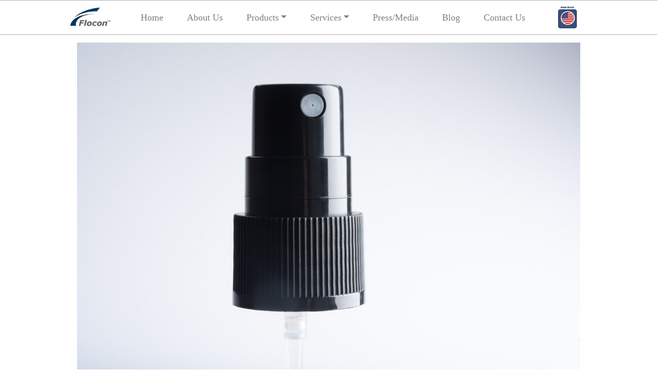

--- FILE ---
content_type: text/html; charset=UTF-8
request_url: https://www.floconsolutions.com/press2.php?id=35
body_size: 3260
content:
<!DOCTYPE html>
<head>
<title>Flocon</title>
<meta charset="UTF-8" content="width=device-width, initial-scale=1.0, shrink-to-fit=no" name="viewport">
<meta name="Description" content="Website developed by Sydcon Inc. for Flocon INC.">
<!-- Begin WebTrax -->
<script type="text/javascript"> var wto = wto || []; wto.push(['setWTID', 'wt-25b8ad84-a134-4f55-aaef-56a0273ad90d']); wto.push(['webTraxs']);(function() { var wt = document.createElement('script'); wt.src = document.location.protocol + '//www.webtraxs.com/wt.php'; wt.type = 'text/javascript'; wt.async = true; var s = document.getElementsByTagName('script')[0]; s.parentNode.insertBefore(wt, s); })();</script><noscript><img src="https://www.webtraxs.com/webtraxs.php?id=wt-25b8ad84-a134-4f55-aaef-56a0273ad90d&st=img" alt="" /></noscript>
<!-- End WebTrax -->
<link rel="stylesheet" href="https://cdnjs.cloudflare.com/ajax/libs/font-awesome/4.7.0/css/font-awesome.min.css">
<link rel="stylesheet" href="https://maxcdn.bootstrapcdn.com/font-awesome/4.7.0/css/font-awesome.min.css">
<script src="https://cdnjs.cloudflare.com/ajax/libs/popper.js/1.14.7/umd/popper.min.js"></script>
<script src="https://stackpath.bootstrapcdn.com/bootstrap/4.3.1/js/bootstrap.min.js"></script>
<!-- Bootstrap CSS -->
<link rel="stylesheet" href="https://stackpath.bootstrapcdn.com/bootstrap/4.4.1/css/bootstrap.min.css" integrity="sha384-Vkoo8x4CGsO3+Hhxv8T/Q5PaXtkKtu6ug5TOeNV6gBiFeWPGFN9MuhOf23Q9Ifjh" crossorigin="anonymous">
<link rel="stylesheet" href="style.css?v=2.5" />

<script src="js/script.js"></script>
<script src="http://code.jquery.com/jquery-latest.min.js" type="text/javascript"></script>

<script src="https://ajax.googleapis.com/ajax/libs/jquery/3.4.1/jquery.min.js"></script>
<script src="https://maxcdn.bootstrapcdn.com/bootstrap/3.4.1/js/bootstrap.min.js"></script>


</head>
<body>
<nav class="hdr active navbar navbar-expand-lg navbar-light m-auto fixed-top">
<div class="menu-wrapper">
<div class="logo navbar-brand">
    <a href="index.php"><img src="images/flocon-logo.jpg" /></a>
</div>
<button class="navbar-toggler collapsed float-right pull-right ml-auto" type="button" data-toggle="collapse" data-target="#navbarSupportedContent" aria-controls="navbarSupportedContent" aria-expanded="false" aria-label="Toggle navigation">
    <span class="icon-bar top-bar"></span>
    <span class="icon-bar middle-bar"></span>
    <span class="icon-bar bottom-bar"></span>
</button><div class="collapse navbar-collapse" id="navbarSupportedContent">

<ul class="navbar-nav mr-auto" id="menu-main">
<li class='nav-item'><a class='nav-link' href='index.php'>Home</a></li><li class='nav-item'><a class='nav-link' href='page.php?id=2'>About Us</a></li><li class='nav-item dropdown'>
            <a
            href='product.php'
            class="nav-link dropdown-toggle"
            id="navbarDropdownMenuLinkOne"
            data-toggle="dropdown" aria-haspopup="true" aria-expanded="false" data-hover="dropdown"
            >
            Products</a><ul class="dropdown-menu" aria-labelledby="navbarDropdownMenuLink" id=''>
            <li class='dropdown-submenu d-lg-none d-xl-none'>
            <a tabindex=' - 1' href='product.php' class='dropdown-item'>All Products</a>
            </li><div class="dropdown-divider"></div><li class='dropdown-submenu'><a
                id=''
                class="dropdown-item dropdown-toggle"
                tabindex="-1"
                href='sub_page.php?id=1'>
                Precision Applicators and Pens
                </a><ul class="dropdown-menu" id='pens-ul'>
                    <li class='dropdown-submenu d-lg-none d-xl-none'>
                    <a tabindex=' - 1' href='sub_page.php?id=1' class='dropdown-item'>All</a>
                    </li><div class="dropdown-divider"></div><li><a
                        tabindex="-1"
                        href='single_product.php?id=18'
                        class="dropdown-item"
                        >Valves and Components</a></li><li><a
                        tabindex="-1"
                        href='single_product.php?id=19'
                        class="dropdown-item"
                        >Valve-Applicator Dispensing Pens</a></li><li><a
                        tabindex="-1"
                        href='single_product.php?id=4'
                        class="dropdown-item"
                        >Brush and Wand Applicators</a></li></ul></li><li class='dropdown-submenu'><a
                id=''
                class="dropdown-item dropdown-toggle"
                tabindex="-1"
                href='sub_page.php?id=2'>
                Pumps and Sprayers
                </a><ul class="dropdown-menu" id='pumps-sprayers-ul'>
                    <li class='dropdown-submenu d-lg-none d-xl-none'>
                    <a tabindex=' - 1' href='sub_page.php?id=2' class='dropdown-item'>All</a>
                    </li><div class="dropdown-divider"></div><li><a class='dropdown-item' href='single_product.php?id=6'>FloMist&reg;  Fine Mist Spray Pumps</a></li><li><a class='dropdown-item' href='single_product.php?id=7'>FLOTION&reg; Lotion Dispensing Pumps</a></li></ul></li></ul></li><li class='nav-item dropdown'>
            <a
            href='services.php'
            class="nav-link dropdown-toggle"
            id="navbarDropdownMenuLinkTwo"
            data-toggle="dropdown" aria-haspopup="true" aria-expanded="false" data-hover="dropdown"
            >
            Services</a><ul class="dropdown-menu" id='services-ul' aria-labelledby="navbarDropdownMenuLink">
            <li class='dropdown-submenu d-lg-none d-xl-none'>
            <a tabindex=' - 1' href='services.php' class='dropdown-item'>All Services</a>
            </li><div class="dropdown-divider"></div><li class=''><a
                id='product-link-2'
                class="dropdown-item"
                href='sub_page.php?id=8'
                >
                Packaging
                </a></li><li class=''><a
                id='product-link-2'
                class="dropdown-item"
                href='sub_page.php?id=9'
                >
                Injection Molding
                </a></li><li class=''><a
                id='product-link-2'
                class="dropdown-item"
                href='sub_page.php?id=11'
                >
                Fluid Formulations
                </a></li></ul></li><li class='nav-item'><a class='nav-link' href='press.php'>Press/Media</a></li><li class='nav-item'><a class='nav-link' href='blog.php'>Blog</a></li><li class='nav-item'><a class='nav-link' href='page.php?id=6'>Contact Us</a></li></ul>
</div>
<div class="my-2 my-lg-0">
<div class="logo navbar-brand second-logo p-0">
<a href="#"><img src="images/made-in-usa-icon.jpg" class="ml-3"/></a>
</div>
</div>
</div>
</nav>



<script>
$(document).ready(function(){
                  
                  $('.dropdown-menu a.dropdown-toggle').on('click', function(e) {
                                                           if (!$(this).next().hasClass('show')) {
                                                           $(this).parents('.dropdown-menu').first().find('.show').removeClass("show");
                                                           }
                                                           var $subMenu = $(this).next(".dropdown-menu");
                                                           $subMenu.toggleClass('show');
                                                           
                                                           
                                                           $(this).parents('li.nav-item.dropdown.show').on('hidden.bs.dropdown', function(e) {
                                                                                                           $('.dropdown-submenu .show').removeClass("show");
                                                                                                           });
                                                           
                                                           
                                                           return false;
                                                           });
                  
                  
                  $(window).on("load resize", function() {
                               if (this.matchMedia("(min-width: 992px)").matches) {
                               $('.dropdown-toggle').click(function () {
                                                           window.location = $(this).attr('href');
                                                           });
                               } else {
                               
                               }
                               });
                  
                  });
</script>


<div class="container-fluid main-content">
    <div class="row">
        <div class="col-12">
            <div class="page-wrapper">
        <img class='main-content-image' src='images/flocon_product_shoot_12.18-1083_original.jpg'><br><h1>Packaging Strategies: Dispensing the Ideal Brand Experience</h1>
                  <p>03.18.2020                <br/>
                <p>The choice of a fine-mist sprayer used in conjunction with your  brand&rsquo;s packaging can keep a consumer buying a product or send that  person to a competing brand. An article titled, &ldquo;11 Best Makeup Setting  Sprays&rdquo; on heavy.com bears this out. The article reviews inexpensive to  expensive makeup-setting sprays. One of the review criteria is how well  the fine-mist sprayer dispenses product. Eight out of the 11 products have negative sprayer  reviews with comments ranging from &ldquo;nozzle may malfunction with frequent  use&rdquo; and &ldquo;sprayer nozzle needs frequent cleaning&rdquo; to &ldquo;spray can be  splotchy&rdquo; and &ldquo;sprayer doesn&rsquo;t produce a fine enough mist.&rdquo;</p>
<p>&ldquo;The [fine-mist spray] device is the product and is the brand,&rdquo; said  Stephan Ballot, vice president at Flocon Inc. in Woodstock, Illinois, a  maker of fine-mist spray devices. &ldquo;The brand is what makes someone  remember the product and that is the identity of the product. The  chemistry of the fluid inside is what does the work for the end-user;  that&rsquo;s what performs and accomplishes what someone is after whether that  is a personal care product, or it&rsquo;s a cleaning product or it&rsquo;s a  fragrance, that&rsquo;s what brings satisfaction. That&rsquo;s what accomplishes the  task we are trying to complete. But then the device itself is what  delivers. And if something can&rsquo;t deliver that chemistry, the job doesn&rsquo;t  get done,&rdquo; he added.</p>
<p>Read the full story about clicking on the following link: <a href="https://www.packagingstrategies.com/articles/95420-dispensing-the-ideal-brand-experience">https://www.packagingstrategies.com/articles/95420-dispensing-the-ideal-brand-experience</a></p>
<p>&nbsp;</p></p>
            </div>
        </div>
    </div>
    <div class="clear"></div>
</div>

<!-- jQuery first, then Popper.js, then Bootstrap JS -->
<script src="https://code.jquery.com/jquery-3.4.1.slim.min.js" integrity="sha384-J6qa4849blE2+poT4WnyKhv5vZF5SrPo0iEjwBvKU7imGFAV0wwj1yYfoRSJoZ+n" crossorigin="anonymous"></script>
<script src="https://cdn.jsdelivr.net/npm/popper.js@1.16.0/dist/umd/popper.min.js" integrity="sha384-Q6E9RHvbIyZFJoft+2mJbHaEWldlvI9IOYy5n3zV9zzTtmI3UksdQRVvoxMfooAo" crossorigin="anonymous"></script>
<script src="https://stackpath.bootstrapcdn.com/bootstrap/4.4.1/js/bootstrap.min.js" integrity="sha384-wfSDF2E50Y2D1uUdj0O3uMBJnjuUD4Ih7YwaYd1iqfktj0Uod8GCExl3Og8ifwB6" crossorigin="anonymous"></script>
</body>

<footer class="container-fluid ftr">
<div class="footer">
<div class="ftr_left">
<div class="copyright">&copy; 2015 FLOCON, Inc.  All Rights Reserved </div>
</div>

<div class="ftr_right">
<ul>
<li><a class='' href='page.php?id=2'>About Us</a></li><li><a class='' href='product.php'>Products</a></li><li><a class='' href='services.php'>Services</a></li><li><a class='' href='press.php'>Press/Media</a></li><li><a class='' href='page.php?id=6'>Contact Us</a></li><li><a class='' href='index.php'>Home</a></li><li><a class='' href='blog.php'>Blog</a></li></ul>
</div>

<div class="clear"></div>
</div>

<script>
(function(i,s,o,g,r,a,m){i['GoogleAnalyticsObject']=r;i[r]=i[r]||function(){
 (i[r].q=i[r].q||[]).push(arguments)},i[r].l=1*new Date();a=s.createElement(o),
 m=s.getElementsByTagName(o)[0];a.async=1;a.src=g;m.parentNode.insertBefore(a,m)
 })(window,document,'script','https://www.google-analytics.com/analytics.js','ga');

ga('create', 'UA-78011702-1', 'auto');
ga('send', 'pageview');

</script>

</footer>


--- FILE ---
content_type: text/css
request_url: https://www.floconsolutions.com/style.css?v=2.5
body_size: 4651
content:
@charset "utf-8";
/* CSS Document */
html {height: 100%}
body{
    background:#fff;
    font-family:Calibri;
    font-size:14px;
    margin:0;
    padding:0;
    display: flex;
    min-height: 100vh;
    flex-direction: column;
}
/* Hide scrollbar for Chrome, Safari and Opera */
body::-webkit-scrollbar {
    display: none;
}

/* Hide scrollbar for IE and Edge */
body {
    -ms-overflow-style: none;
}

.navbar-brand img {
    height: 100%;
}




/*@media screen and (min-color-index:0) and(-webkit-min-device-pixel-ratio:0)*/
/*{ @media {*/
/*.main-content {*/
/*flex: none !important;*/
/*display: -webkit-inline-box;*/
/*}*/
/*}}*/


.main-content {
    -webkit-box-flex: 1;
    -webkit-flex: 1 0 auto;
    -ms-flex: 1 0 auto;
    flex: 1 0 auto;

    -webkit-box-align: center;
    -webkit-align-items: center;
    -ms-flex-align: center;
    align-items: center;

    -webkit-box-pack: justify;
    -webkit-justify-content: center;
    -ms-flex-pack: justify;
    justify-content: center;
}




/*@supports (-webkit-touch-callout: none) {*/
/*.main-content {*/
/*flex: none !important;*/
/*display: -webkit-inline-box;*/
/*}*/

/*}*/

/*@supports not (-webkit-touch-callout: none) {*/
/*.main-content {*/
/*flex: 1;*/
/*}*/
/*}*/


body {
    display: -webkit-flex;
    -webkit-flex-wrap: wrap;
    display: flex;
    flex-wrap: wrap;

    display: -webkit-box;
    display: -moz-box;
    display: -ms-flexbox;
    display: -webkit-flex;
    display: flex;

}



.menu-wrapper {
    margin: auto;
    position: relative;
    display: -ms-flexbox;
    display: flex;
    -ms-flex-wrap: wrap;
    flex-wrap: wrap;
    -ms-flex-align: center;
    align-items: center;
}

.hdr{
    /* background:#00386b; */
    background: #ffffff;
    width:100%;
    border-top: 1px solid #afafaf;
    border-bottom: 1px solid #afafaf;
    margin-bottom: 10px;
    position: sticky;
    position: -webkit-sticky;
    top: 0;
    z-index: 10;
}
.impt-msg{
    color:red;
    background:#fdfd96;
    width:100%;
    text-align:center;
    box-shadow: 1px 3px 10px grey;
    margin: 0;
}
.alert {
    padding: 5px;
}
#banner-text{
    font-family:Calbari;
    font-size:12px;
    padding:5px;
}

.top{
    margin:0 auto;
    max-width:980px;}
.logo{
    float:left;
}
.clear{
    clear:both;}
#cssmenu{
    float: left;
    max-width: 716px;
    padding-left: 50px !important;
}

.dropdown-submenu {
    position: relative;
    margin: 0;
}

.dropdown-submenu .dropdown-menu {
    top: 0;
    left: 100%;
    margin-top: -1px;
}
.nav ul{
    float:right;}

.nav ul li{
    display:inline-block;
    list-style:none;

}

.nav ul li a {
    color: #fff;
    float: left;
    font-family: Calibri;
    font-size: 16px;
    margin-top: 28px;
    padding: 11px;
    text-decoration: none;
}
.mainWrapper {
    max-width: 1100px;
}

.icon-bar {
    width: 22px;
    height: 2px;
    background-color: #B6B6B6;
    display: block;
    transition: all 0.2s;
    margin-top: 4px
}

.navbar-toggler {
    border: none;
    background: transparent !important;
}

.navbar-toggler .top-bar {
    transform: rotate(45deg);
    transform-origin: 10% 10%;
}

.navbar-toggler .middle-bar {
    opacity: 0;
}

.navbar-toggler .bottom-bar {
    transform: rotate(-45deg);
    transform-origin: 10% 90%;
}

.navbar-toggler.collapsed .top-bar {
    transform: rotate(0);
}

.navbar-toggler.collapsed .middle-bar {
    opacity: 1;
}

.navbar-toggler.collapsed .bottom-bar {
    transform: rotate(0);
}

.ftr{
    background:#fff;
    border-top: 1px solid #afafaf;
    border-bottom: 1px solid #afafaf;
    margin-top:15px;
}
.footer{
    margin:0 auto;
}

.copyright{
    color:#64676c; margin-top:5px;}

.ftr_right{
    float:right;
    line-height: 0;
}

.ftr_right ul{
    float:right;
    padding: 0;
}

.ftr_right ul li{
    display:inline-block;
    list-style:none;

}

.ftr_right ul li a {
    color: #64676c;
    float: left;
    font-family: Calibri;
    font-size: 14px;
    padding: 0px;
    text-decoration: none;
}
.ftr_left{
    float:left;
    width:300px;}

ul {
    margin: 0;

}

.container{
    margin:0 auto;
    padding: 5px;
    background: #fff;
    width:980px;}

.content{
    font-family:Calibri;
    font-size:16px;
    min-height: 725px;

}


h1 {
    font-family:Calibri;
    font-size:24px;
    color: #003A72;
    padding-left: 15px;
    text-transform: uppercase;
}

p {
    padding-left: 15px;
    padding-right: 35px;
}

.productimgs {
    padding-left: 15px;
}

.tableflds {
    padding-left: 15px;
}


.dropdown-menu>li>a {
    display: block;
    padding: 3px 20px;
    clear: both;
    line-height: 1.42857143;
    color: rgba(0,0,0,.5);
    white-space: nowrap;
}

.dropdown-submenu .dropdown-menu {
    top: 0;
    left: 100%;
    margin-top: -1px;
}

.dropdown-submenu>.dropdown-menu {
    top: 0;
    left: 100%;
    margin-top: -6px;
}

/*.navbar-nav li:hover > ul.dropdown-menu {*/
/*display: block;*/
/*border: 0;*/
/*}*/
.navbar-nav {
    padding-right: 30px;
}
.dropdown-submenu {
    position:relative;
}
.dropdown-submenu>.dropdown-menu {
    top: 0;
    left: 100%;
    margin-top:-6px;
}
.dropdown-menu {
    margin: 0;
}
span.dropdown-toggle.text-center.c-white.accordion-toggle.collapsed {
    width: 19% !IMPORTANT;
    height: 30px !IMPORTANT;
}
@media (max-width: 767px) {    #plus{
    display: inline-block !important;
    text-align: center;
}}

.toggleIcon {
    color: black;
}

.accordion-toggle::before, .accordion-toggle::before, .accordion-toggle::after {
    display: block;
    position: absolute;
    top: 50%;
    right: 37px;
    width: 12px;
    height: 3px;
    margin-top: -2px;
    background-color: white;
    -webkit-transform-origin: 50% 50%;
    -ms-transform-origin: 50% 50%;
    transform-origin: 50% 50%;
    -webkit-transition: all 0.25s;
    transition: all 0.25s;
}
/* rotate caret on hover */
.dropdown-menu > li > a:hover:after {
    text-decoration: none;
    transform: rotate(-90deg);
}
#cssmenu,
#cssmenu ul,
#cssmenu ul li,
#cssmenu ul li a,
#cssmenu #menu-button {
    margin: 0;
    padding: 0;
    border: 0;
    list-style: none;
    line-height: 1;
    display: block;
    position: relative;
    -webkit-box-sizing: border-box;
    -moz-box-sizing: border-box;
    box-sizing: border-box;
}
#cssmenu:after,
#cssmenu > ul:after {
    content: ".";
    display: block;
    clear: both;
    visibility: hidden;
    line-height: 0;
    height: 0;
}
#cssmenu #menu-button {
    display: none;
}

#cssmenu > ul {
    /* background: url('images/bg.png');
     box-shadow: inset 0 -3px 0 rgba(0, 0, 0, 0.05);*/
}
#cssmenu.align-right > ul > li {
    float: right;
}
#cssmenu > ul > li {
    float: left;
    display: inline-block;
}
#cssmenu.align-center > ul {
    float: none;
    text-align: center;
}
#cssmenu.align-center > ul > li {
    float: none;
}
#cssmenu.align-center ul ul {
    text-align: left;
}
#cssmenu > ul > li > a {
    color: #64676c;
    float: left;
    font-family: Calibri;
    font-size: 19px;
    margin-top: 35px;
    padding: 14px;
    text-decoration: none;
}
#cssmenu > ul > li:hover > a,
#cssmenu > ul > li > a:hover,
#cssmenu > ul > li.active > a {
    color: #033766;
    border-bottom: 3px solid #033766;

}
/*Menu Hover*/
.dropdown-menu li {
    margin-left: 0;
}

.dropdown-menu li:hover {
    color: #033766;
    text-decoration: none;
    background-color: #f8f9fa;
}


.footer a:hover {
    color: #033766;
}


.navbar-light .navbar-nav .nav-link:focus, .navbar-light .navbar-nav .nav-link:hover {
    color: #033766;
}

.dropdown-item:focus, .dropdown-item:hover {
    color: #033766;
    text-decoration: none;
    background-color: #f8f9fa;
}






#cssmenu > ul > li.has-sub > a {
    padding-right: 45px;
}
#cssmenu > ul > li.has-sub > a::after {
    content: "";
    position: absolute;
    width: 0;
    height: 0;
    border: 6px solid transparent;
    border-top-color: #d3eced;
    right: 17px;
    top: 22px;
}
#cssmenu > ul > li.has-sub.active > a::after,
#cssmenu > ul > li.has-sub:hover > a {
    border-top-color: #ffffff;
}
#cssmenu ul ul {
    position: absolute;
    left: -9999px;
    top: 60px;
    padding-top: 6px;
    font-size: 13px;
    opacity: 0;
    -webkit-transition: top 0.2s ease, opacity 0.2s ease-in;
    -moz-transition: top 0.2s ease, opacity 0.2s ease-in;
    -ms-transition: top 0.2s ease, opacity 0.2s ease-in;
    -o-transition: top 0.2s ease, opacity 0.2s ease-in;
    transition: top 0.2s ease, opacity 0.2s ease-in;
}
#cssmenu.align-right ul ul {
    text-align: right;
}
#cssmenu > ul > li > ul::after {
    content: "";
    position: absolute;
    width: 0;
    height: 0;
    border: 5px solid transparent;
    border-bottom-color: #ffffff;
    top: -4px;
    left: 20px;
}
#cssmenu.align-right > ul > li > ul::after {
    left: auto;
    right: 20px;
}
#cssmenu ul ul ul::after {
    content: "";
    position: absolute;
    width: 0;
    height: 0;
    border: 5px solid transparent;
    border-right-color: #ffffff;
    top: 11px;
    left: -4px;
}
#cssmenu.align-right ul ul ul::after {
    border-right-color: transparent;
    border-left-color: #ffffff;
    left: auto;
    right: -4px;
}
#cssmenu > ul > li > ul {
    top: 120px;
}
#cssmenu > ul > li:hover > ul {
    top: 75px;
    left: 0;
    opacity: 1;
}
#cssmenu.align-right > ul > li:hover > ul {
    left: auto;
    right: 0;
}
#cssmenu ul ul ul {
    padding-top: 0;
    padding-left: 6px;
}
#cssmenu.align-right ul ul ul {
    padding-right: 6px;
}
#cssmenu ul ul > li:hover > ul {
    left: 180px;
    top: 0;
    opacity: 1;
}
#cssmenu.align-right ul ul > li:hover > ul {
    left: auto;
    right: 100%;
    opacity: 1;
}
#cssmenu ul ul li a {
    background: none repeat scroll 0 0 #ffffff;
    box-shadow: 0 2px 2px rgba(0, 0, 0, 0.1), 1px 1px 1px rgba(0, 0, 0, 0.1), -1px 1px 1px rgba(0, 0, 0, 0.1);
    color: #777777;
    font-weight: 400;
    padding: 14px 19px;
    text-decoration: none;
    width: 255px;
    z-index: 9999;
    font-size:16px;
    font-size:Calibri;
}
#cssmenu ul ul li:hover > a,
#cssmenu ul ul li.active > a {
    color: #033766;
}
#cssmenu ul ul li:first-child > a {
    border-top-left-radius: 3px;
    border-top-right-radius: 3px;
}
#cssmenu ul ul li:last-child > a {
    border-bottom-left-radius: 3px;
    border-bottom-right-radius: 3px;
}
#cssmenu > ul > li > ul::after {
    position: absolute;
    display: block;
}
#cssmenu ul ul li.has-sub > a::after {
    content: "";
    position: absolute;
    width: 0;
    height: 0;
    border: 4px solid transparent;
    border-left-color: #777777;
    right: 17px;
    top: 14px;
}
#cssmenu.align-right ul ul li.has-sub > a::after {
    border-left-color: transparent;
    border-right-color: #777777;
    right: auto;
    left: 17px;
}
#cssmenu ul ul li.has-sub.active > a::after,
#cssmenu ul ul li.has-sub:hover > a::after {
    border-left-color: #333333;
}
#cssmenu.align-right ul ul li.has-sub.active > a::after,
#cssmenu.align-right ul ul li.has-sub:hover > a::after {
    border-right-color: #333333;
    border-left-color: transparent;
}
/*@media all and (max-width: 800px), only screen and (-webkit-min-device-pixel-ratio: 2) and (max-width: 1024px), only screen and (min--moz-device-pixel-ratio: 2) and (max-width: 1024px), only screen and (-o-min-device-pixel-ratio: 2/1) and (max-width: 1024px), only screen and (min-device-pixel-ratio: 2) and (max-width: 1024px), only screen and (min-resolution: 192dpi) and (max-width: 1024px), only screen and (min-resolution: 2dppx) and (max-width: 1024px) {
  #cssmenu {
    background: #39b1cc;
  }
  #cssmenu > ul {
    display: none;
  }
  #cssmenu > ul.open {
    display: block;
    border-top: 1px solid rgba(0, 0, 0, 0.1);
  }
  #cssmenu.align-right > ul {
    float: none;
  }
  #cssmenu.align-center > ul {
    text-align: left;
  }
  #cssmenu > ul > li,
  #cssmenu.align-right > ul > li {
    float: none;
    display: block;
  }
  #cssmenu > ul > li > a {
    padding: 18px 25px 18px 25px;
    border-right: 0;
  }
  #cssmenu > ul > li:hover > a,
  #cssmenu > ul > li.active > a {
    background: rgba(0, 0, 0, 0.1);
  }
  #cssmenu #menu-button {
    display: block;
    text-decoration: none;
    font-size: 13px;
    font-weight: 700;
    color: #d3eced;
    padding: 18px 25px 18px 25px;
    text-transform: uppercase;
    letter-spacing: 1px;
    background: url('images/bg.png');
    cursor: pointer;
  }
  #cssmenu ul ul,
  #cssmenu ul li:hover > ul,
  #cssmenu > ul > li > ul,
  #cssmenu ul ul ul,
  #cssmenu ul ul li:hover > ul,
  #cssmenu.align-right ul ul,
  #cssmenu.align-right ul li:hover > ul,
  #cssmenu.align-right > ul > li > ul,
  #cssmenu.align-right ul ul ul,
  #cssmenu.align-right ul ul li:hover > ul {
    left: 0;
    right: auto;
    top: auto;
    opacity: 1;
    width: 100%;
    padding: 0;
    position: relative;
    text-align: left;
  }
  #cssmenu ul ul li {
    width: 100%;
  }
  #cssmenu ul ul li a {
    width: 100%;
    box-shadow: none;
    padding-left: 35px;
  }
  #cssmenu ul ul ul li a {
    padding-left: 45px;
  }
  #cssmenu ul ul li:first-child > a,
  #cssmenu ul ul li:last-child > a {
    border-radius: 0;
  }
  #cssmenu #menu-button::after {
    display: block;
    content: '';
    position: absolute;
    height: 3px;
    width: 22px;
    border-top: 2px solid #d3eced;
    border-bottom: 2px solid #d3eced;
    right: 25px;
    top: 18px;
  }
  #cssmenu #menu-button::before {
    display: block;
    content: '';
    position: absolute;
    height: 3px;
    width: 22px;
    border-top: 2px solid #d3eced;
    right: 25px;
    top: 28px;
  }
  #cssmenu > ul > li.has-sub > a::after,
  #cssmenu ul ul li.has-sub > a::after {
    display: none;
  }
}*/

.prdts{background: none repeat scroll 0 0 #fff;  float: left; width: 100%;}

.prdts li {
    float: left;
    list-style: outside none none;
    margin-left: 12px;
    margin-top: 12px;
}

.subpge li {
    float: left;
    list-style: outside none none;
    margin-left: 12px;
    margin-top: 12px;
    width: 232px;
}
.prdts a {
    font-family: calibri;
    font-size: 14px;
    line-height: 39px;
    display:block;
    text-align:center;
    text-decoration: none;
}
.subpge a {
    font-family: calibri;
    font-size: 14px;
    line-height: 39px;
    display:block;
    text-align:center;
    text-decoration: none;
}
li{
    margin-left: 30px;}


li a{
    font-family: calibri;
    font-size: 18px;
    line-height: 28px;
    text-decoration: none;}

.iner > li {

    z-index: 99999;
}

.srvice {
    float: left;
    width: 100%;
}
.srvice > li {
    float: left;
    margin-left: 12px;
    margin-top: 12px;
    width: 230px;
    list-style:none;
}

.srvice a {

    font-size: 14px;display:block;
    text-align:center;

}

.subpge {
    float: left;
    padding: 0;
}

.subpge a {
    font-size: 14px;display:block;
    text-align:center;
}
.spinform{
    margin:5px 650px;
    text-align: center;
    border: black solid 1px;
}

.column {
    float: left;
    width: 100%;
    padding: 10px;
}

.row:after {
    display: table;
    clear: both;
}

.product{
    padding:5px;
}

.main-content .main-content-image {
    max-width: 100%;
    height: auto;
    display: block;
    margin: auto;
    margin-top: 15px;
}
#blog-page img {
    max-width: 100% !important;
    height: auto !important;
    display: block !important;
    margin: auto !important;
}
.page-wrapper {
    max-width: 980px;
    margin: auto;
}
#contact-data-cell {
    width: 50%;
}

.flocon-contact-box {
    margin-left: 10px;
    padding-top: 36px;
}
/*.magic-wrapper {*/
/*width:50%;*/
/*}*/

.navbar {
    min-height: 50px;
}

.navbar-brand {
    padding: 5px 0 5px 0;
    height: 50px;
    /*line-height: 50px;*/
}

.navbar-toggle {
    /* (80px - button height 34px) / 2 = 23px */
    margin-top: 15px;
    padding: 9px 10px !important;
}
@media (min-width: 768px) {
    .navbar-nav > li > a {
        /* (80px - line-height of 27px) / 2 = 26.5px */
        padding-top: 15px;
        padding-bottom: 15px;
        line-height: 15px;
    }
}

/*.navbar {*/
/*min-height: 80px;*/
/*}*/

/*.navbar-brand {*/
/*padding: 5px 0 5px 0;*/
/*height: 80px;*/
/*line-height: 80px;*/
/*}*/

/*.navbar-toggle {*/
/*!* (80px - button height 34px) / 2 = 23px *!*/
/*margin-top: 23px;*/
/*padding: 9px 10px !important;*/
/*}*/

/*@media (min-width: 768px) {*/
/*.navbar-nav > li > a {*/
/*!* (80px - line-height of 27px) / 2 = 26.5px *!*/
/*padding-top: 26.5px;*/
/*padding-bottom: 26.5px;*/
/*line-height: 27px;*/
/*}*/
/*}*/

@media (max-width: 1500px) {

    #contact-data-cell {
        width: 100%;
    }
    .flocon-contact-box iframe {
        max-width: 100%;
        width: 100%;
        height: auto;
        display: block;
    }
}
@media (max-width: 767px) {
    .flocon-contact-box {
        border-top: 1px solid grey;
        padding-top: 20px;
    }
}
@media (max-width: 375px) {
    footer {
        text-align: center;
    }
    .ftr_left {
        float: none;
        width: auto;
        margin-top: 10px;
    }
}
.main-content {
    padding: 0;
}
@media (max-width: 380px) {
    .main-content-home .carousel-indicators {
        top: 155px;
    }
}

@media (max-width: 537px) and (min-width: 380px) {
    .carousel-indicators {
        top: 215px;
    }
}

@media (max-width: 537px) {
    .main-content {
        padding: 1rem;
    }
    .main-content-home {
        display: flex;
        align-items: center;
        justify-content: center;
    }
    .prdts {
        text-align: center;
    }
    .prdts li {
        margin: auto;
        width: 100%;
    }
    .srvice {
        text-align: center;
    }
    .srvice li {
        margin: auto;
        width: 100%;
    }
    .subpge {
        text-align: center;
    }
    .subpge li {
        margin: auto;
        width: 100%;
    }
    .magic-wrapper {
        width: 100%;
    }


}



.carousel-control-next, .carousel-control-prev {
    width: 10%;
}

@media (max-width: 620px) {
    .ftr_left {
        width: 100%;
        text-align: center;
    }
    .main-content-home .carousel-control-prev-icon,
    .main-content-home .carousel-control-next-icon {
        width: 35px;
        height: 35px;
    }

    .main-content-home .carousel-control-next-icon:after
    {
        font-size: 23px;
        margin-left: 3px;

    }

    .main-content-home .carousel-control-prev-icon:after {
        font-size: 23px;
        margin-right: 3px;
    }
    .main-content-home .carousel-control-next, .main-content-home .carousel-control-prev {
        width: 13%;
    }

}



@media (max-width: 850px) {
    .page-wrapper {
        max-width: 100%;
        width: 100%;
        margin: auto;
        padding: 0 5px 0 5px;
    }
}

@media (max-width: 940px) {

    .main-content .col-12 {
        padding-right: 0px;
        padding-left: 0px;
    }
}

@media (max-width: 900px) {

    .second-logo {
        position: absolute;
        top: 0px;
        right: 20px;
    }
    #cssmenu {
        padding-left: 0px !important;
    }
    #cssmenu > ul > li > a {
        margin-top: 15px;
        line-height: 0;
    }
    #cssmenu > ul > li {
        margin-bottom: 10px;
    }
}

.toggleIcon {
    display: none;
}
.mobile-level-1 {
    display: none;
}

.mobile-level-2 {
    display: none;

}


button:focus {
    outline: none !important;
}
.navbar-brand {
    padding: 0;
}

.navbar-nav button {
    border: none;
    background: transparent !important;
    color: rgba(0,0,0,.5);
}
.dropdown-divider {
    display: none;
}
@media (max-width: 992px) {
    .dropdown-divider {
        display: block;
    }
    ul[aria-expanded="false"] {
        display: none !important;
    }
    .navbar-nav {
        padding-right: 16px;
    }
    .second-logo {
        display: none;
    }
    #navbarSupportedContent {
        border-top: 1px solid rgba(0,0,0,.5);
        padding-top: 5px;
        margin-top: 5px;
    }
    .toggleIcon {
        display: block;
        float: right;
    }
    .impt-msg {
        margin-top: 5px;
    }
    .menu-wrapper {
        margin: 0;
        width: 100%;
    }
    .dropdown-submenu {
        position: relative;
    }

    .mobile-level-1 .mobile-level-1-link:after {
        content: "\f0d7";
        float: right;
        border: none;
        font-family: 'FontAwesome';
        margin-left: 1.5em;
        font-size: 20px;
    }
    .mobile-level-2 .mobile-level-2-link:after {
        content: "\f0d7";
        float: right;
        border: none;
        font-family: 'FontAwesome';
        margin-left: 1.5em;
        font-size: 20px;
    }
    /*.dropdown-toggle[aria-expanded='true']:after{*/
    /*content: "\f0d8";*/
    /*font-family: 'FontAwesome';*/
    /*}*/

    /*.dropdown-submenu>.dropdown-menu {*/
    /*top: 0;*/
    /*left: 100%;*/
    /*margin-top: 0px;*/
    /*margin-left: 0px;*/
    /*}*/
    /*.navbar-nav .dropdown-menu {*/
    /*position: absolute;*/
    /*left: 0;*/
    /*right: 0;*/
    /*top: 100%;*/
    /*list-style: none;*/
    /*background: white;*/
    /*z-index: 99;*/
    /*padding-top: 0;*/
    /*}*/
    .navbar {
        padding: .5rem 0;
    }
    .nav-item {
        margin-left: 16px;
    }
    .desktop-level-1 {
        display: none;
    }
    .mobile-level-1 {
        display: block;
        display: flex;
        align-items: center;
    }
    .desktop-level-2 {
        display: none;
    }
    .mobile-level-2 {
        display: block;
        display: flex;
        align-items: center;
    }
    .dropdown .nav-link {
        color: rgba(0,0,0,.5);
        min-width: 75px;
    }
    .dropdown-submenu .nav-link {
        min-width: 250px;
    }
    .navbar-nav li:hover {
        color: #033766;
        text-decoration: none;
        background-color: #f8f9fa;
    }
    .dropdown-menu li:focus, .navbar-nav .show, .navbar-light .navbar-nav .show>.nav-link, .navbar-nav li:focus {
        color: #033766 !important;
        text-decoration: none;
        background-color: #f8f9fa;
        font-weight: bolder;
        border-radius: 10px;
        border: 1px solid #e4e4e4;
    }
    .navbar-nav .open a {
        padding-left: 5px;
    }
    .srvice, .subpge {
        padding:0;
        display: inline;
    }
    p {
        padding-left: 15px;
        padding-right: 15px;
    }

    .main-content {
        padding: 1rem;
    }
    .main-content-row {
        margin: 0 !important;
    }

    .single-product-content {
        padding: 2rem;

    }

}
@media (max-width: 992px) and (min-width: 400px){

    .single-product-content .prod-space-td {
        margin-right: 8px;
    }

    .single-product-content .prod-th-1 {
        margin-right: 8rem;
        margin-left: .5rem;
    }
}


@media (max-width: 400px) {
    .single-product-content .prod-space-td {
        margin-right: 2px;
    }
    .single-product-content .prod-th-1 {
        margin-right: 3.5rem;
        margin-left: .5rem;
    }
}

.prod-th-1 {
    margin-right: 15rem;
    margin-left: 2rem;
}
.prod-space-td {
    margin-right: 8px;
}

@media (max-width: 1168px) {
    li {
        margin-left: 8px;
    }
}


.dropdown-submenu {
    position: relative;
}

.dropdown-submenu a::after {
    transform: rotate(-90deg);
    position: absolute;
    right: 6px;
    top: .8em;
}

.dropdown-submenu .dropdown-menu {
    top: 0;
    left: 100%;
    margin-left: .1rem;
    margin-right: .1rem;
}
.dropdown-menu.show {
    display: block;
}
.dropdown-menu {
    border: 1px solid rgba(0,0,0,.15);
    border-radius: 4px;
    -webkit-box-shadow: 0 6px 12px rgba(0,0,0,.175);
    box-shadow: 0 6px 12px rgba(0,0,0,.175);
    min-width: 160px;
    padding: 5px 0;
    text-align: left;
}



ul.hide {
    display: none;
}

:focus {
    outline: none !important;
}
.dropdown-divider {
    margin:0;
}


.main-content-home {
    display: flex;
    justify-content: center;
    align-items: center;
}


.banner-image {
    display: block;
    margin: auto;
    display:block;
    object-fit: cover;
}

.mb-4, .my-4 {
    margin-bottom: 2rem;
}
.mt-4 {
    margin-top: 2rem;
}
@media (min-width: 992px) {
    li.dropdown:hover > .dropdown-menu {
        display: block;
    }
    li.dropdown-submenu:hover > .dropdown-menu {
        display: block;
    }
}


.carousel-indicators li {
    width: 12px;
    height: 12px;
    border-radius: 100%;
}




.carousel-control-prev-icon,
.carousel-control-next-icon {
    width: 55px;
    height: 55px;
    outline: white;
    background-size: 100%, 100%;
    border-radius: 50%;
    border: 1px solid white;
    background-image: none;
    background-color: white;
}

.carousel-control-next-icon:after
{
    font-family: FontAwesome;
    content: '\f054';
    font-size: 35px;
    color: black;
    margin-left: 5px;

}

.carousel-control-prev-icon:after {
    font-family: FontAwesome;
    content: '\f053';
    font-size: 35px;
    color: black;
    margin-right: 5px;
}
.carousel-indicators li {
    box-shadow: inset 0 0 0 1px black;
}

.carousel-indicators {
    margin-bottom: .5rem;
}
nav.hdr.active.navbar.navbar-expand-lg.navbar-light.m-auto.fixed-top {
    margin-bottom: 0px !important;
}

.single-product-content ul, .single-product-content p, .single-product-content u{
    padding: 0;
    list-style: none;
    margin-bottom: 2rem;
}
.single-product-content p {
    text-align: left;
    width: 100%;
}
.srvice {
    padding: 0;
}








--- FILE ---
content_type: text/plain
request_url: https://www.google-analytics.com/j/collect?v=1&_v=j102&a=1799924480&t=pageview&_s=1&dl=https%3A%2F%2Fwww.floconsolutions.com%2Fpress2.php%3Fid%3D35&ul=en-us%40posix&dt=Flocon&sr=1280x720&vp=1280x720&_u=IEBAAEABAAAAACAAI~&jid=923958728&gjid=243374758&cid=1534272742.1770100653&tid=UA-78011702-1&_gid=812485441.1770100653&_r=1&_slc=1&z=1648612057
body_size: -453
content:
2,cG-17Y4NMWD63